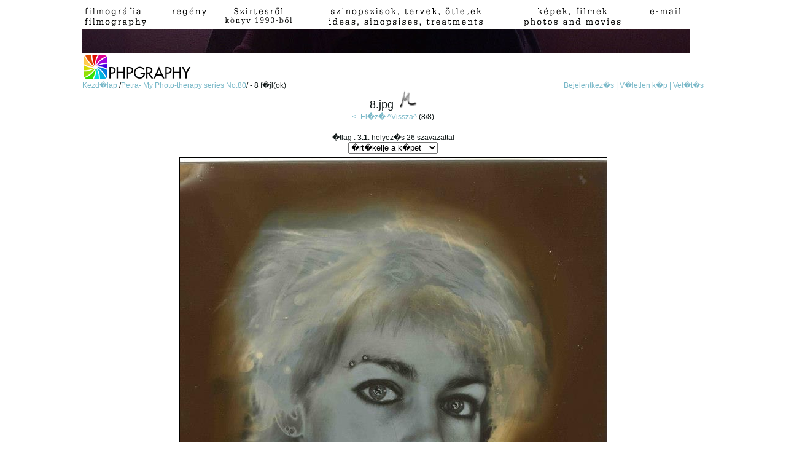

--- FILE ---
content_type: text/html; charset=UTF-8
request_url: http://szirtesfilm.hu/pictures/index.php?display=27%20--%20Petra-%20My%20Photo-therapy%20series%20No.27%2F8.jpg
body_size: 5949
content:
<!DOCTYPE html PUBLIC "-//W3C//DTD XHTML 1.1//EN" "xhtml11.dtd">
<html xmlns="http://www.w3.org/1999/xhtml" xml:lang="hu" dir="ltr">
  <head>
    <meta http-equiv="Content-Script-Type" content="text/javascript" />
    <meta http-equiv="Content-Type" content="text/html; charset=utf-8" />
    <link rel="stylesheet" href="themes/default/phpgraphy.css" type="text/css" />
    <link rel="icon" href="base/images/favico.ico" type="image/ico" />
    <link rel="shortcut icon" href="base/images/favico.ico" type="image/ico" />
    <script src="base/js/phpgraphy.js" type="text/javascript"></script>
    <script type="text/javascript" src="base/3rd-part/flv-player/swfobject.js"></script>

        <link rel="alternate" type="application/rss+xml" title="RSS 1.0" href="/pictures/index.php?lastcommented=&amp;rss=1" />
            <link rel="alternate" type="application/rss+xml" title="RSS 1.0" href="/pictures/index.php?lastaddedpictures=&amp;rss=1" />
    <link rel="alternate" type="application/rss+xml" title="RSS 1.0" href="/pictures/index.php?lastaddedpicturesperdir=&amp;rss=1" />

    <title>Andr�s Szirtes - Pictures</title>
  </head>
<body >
<div id="main">

<table border="0" cellpadding="0" cellspacing="0" width="990">
				<tr>
					<td>
						<div align="left">
							<a href="http://szirtesfilm.hu/filmography.html"><img height="37" width="107" src="http://szirtesfilm.hu/menu1.gif" border="0"></a></div>
					</td>
					<td>
						<center>
							<a href="http://szirtesfilm.hu/novels.html"><img height="37" width="61" src="http://szirtesfilm.hu/menu2.gif" border="0"></a></center>
					</td>
					<td>
						<center>
							<a href="http://szirtesfilm.hu/aszbook.html"><img height="37" width="117" src="http://szirtesfilm.hu/menu3.gif" border="0"></a></center>
					</td>
					<td>
						<center>
							<a href="http://szirtesfilm.hu/ideas.html"><img height="37" width="260" src="http://szirtesfilm.hu/menu4.gif" border="0"></a></center>
					</td>
					<td>
						<center>
						  <a href="http://szirtesfilm.hu/pictures/index.php"><img height="37" width="83" src="http://szirtesfilm.hu/menu5a.gif" border="0"></a><a href="http://szirtesfilm.hu/movies.html"><img src="http://szirtesfilm.hu/menu5b.gif" alt="" width="81" height="37" border="0"></a>
						</center>
					</td>
					<td>
						<div align="right">
							<a href="mailto: szirtes@szirtesfilm.hu"><img height="37" width="69" src="http://szirtesfilm.hu/menu6.gif" border="0"></a></div>
					</td>
				</tr>
				<tr>
					<td colspan="6"><img height="38" width="990" src="http://szirtesfilm.hu/ciml4.jpg"></td>
				</tr>
			</table>

<a href="/pictures/index.php"><img src="base/images/phpgraphy-banner.gif" alt="phpGraphy banner" id="banner" /></a>
<noscript><div class="errormsg"><b>FIGYELEM</b>: Az �n b�ng�sz�je nem t�mogatja a Javascript-et, �gy egyes funkci�kat nem fog tudni haszn�lni!</div></noscript>





<div id="dirbarleft">
    <a href="?dir=">Kezd�lap </a>/<a href="?dir=27%20--%20Petra-%20My%20Photo-therapy%20series%20No.27%2F">Petra- My Photo-therapy series No.80</a>/
         - 8 f�jl(ok)</div>
<div id="dirbarright">
        <a href="?dir=27%20--%20Petra-%20My%20Photo-therapy%20series%20No.27%2F&amp;login=1">Bejelentkez�s |</a>
        <a href="?random=1">V�letlen k�p |</a>
        <a href="#" onclick="javascript:window.open('/pictures/index.php?mode=slideshow&amp;dir=27%20--%20Petra-%20My%20Photo-therapy%20series%20No.27%2F','slideshow','scrollbar=no,status=no,resizable=1,width='+screen.availWidth+',height='+screen.availHeight+',fullscreen=yes')">Vet�t�s</a>
    </div>





<div id="displaypicture">
    <div id="pictitle">
    <span class="big">8.jpg</span>

            <span id="metadataicon">
                    <img src="base/images/metadata_off.gif" alt="Nincs IPTC metaadat" title="Nincs IPTC metaadat" />
                </span>
        </div><!--//pictitle-->
    <div id="picnav">
        <a href="?display=27%20--%20Petra-%20My%20Photo-therapy%20series%20No.27%2F7.jpg">&lt;- El�z�</a> <a href="?dir=27%20--%20Petra-%20My%20Photo-therapy%20series%20No.27%2F&amp;startpic=0">^Vissza^</a> (8/8) 
    </div><!--//picnav-->
    
    
            <div id="currentrating">
                    <br />�tlag :  <b>3.1</b>. helyez�s 26 szavazattal
                            <form id="picrating" action="index.php" method="post">
            <input type="hidden" name="display" value="" />
            <select name="rating" onchange='document.location.href="?display=27%20--%20Petra-%20My%20Photo-therapy%20series%20No.27%2F8.jpg&amp;rating=" + this.options[this.selectedIndex].value'>
                <option value='null'>�rt�kelje a k�pet</option>
                            <option value="5">5 - Legjobb k�p</option>
                            <option value="4">4</option>
                            <option value="3">3</option>
                            <option value="2">2</option>
                            <option value="1">1 - Legrosszabb k�p</option>
                        </select>
            <noscript><button type="submit">�rt�keld!</button></noscript>
            </form><!--picrating-->
                </div>
    
                <img src="/pictures/index.php?displaypic=27%20--%20Petra-%20My%20Photo-therapy%20series%20No.27%2F8.jpg" alt="8.jpg" class="picture" />
            
                
        <div id="comments">
    <span id="commentstitle"></span>
            <span id="addcomment"><a href="#" onclick="enterWindow=window.open('?picname=27%20--%20Petra-%20My%20Photo-therapy%20series%20No.27%2F8.jpg&amp;addcomment=1&amp;popup=1','commentadd','width=400,height=260,top=250,left=500'); return false">V�lem�ny hozz�ad�sa</a></span>
            </div><!--//comments-->
    
</div><!--//displaypicture-->

<div id="footer" class="small"> This site is using <a href="http://phpgraphy.sourceforge.net/">phpGraphy</a>
0.9.13b - Page generated in 0.029s.</div><!--//footer-->
</div>
</body>
</html>

